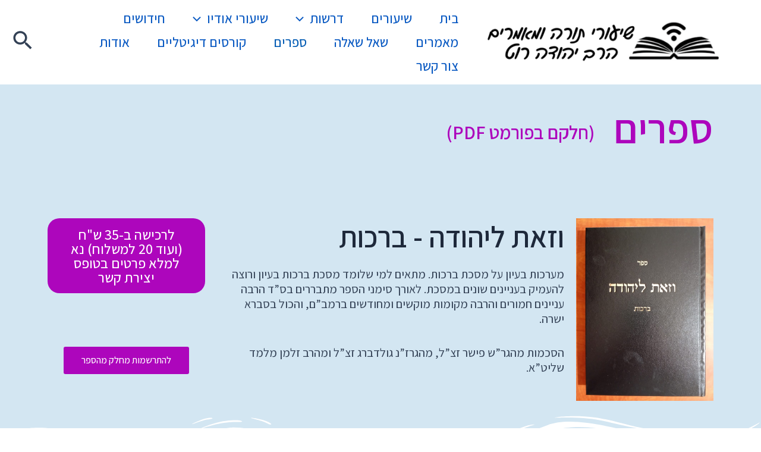

--- FILE ---
content_type: text/css
request_url: https://yehudarot.co.il/wp-content/uploads/elementor/css/post-1792.css?ver=1754496382
body_size: 572
content:
.elementor-1792 .elementor-element.elementor-element-50b683a:not(.elementor-motion-effects-element-type-background), .elementor-1792 .elementor-element.elementor-element-50b683a > .elementor-motion-effects-container > .elementor-motion-effects-layer{background-color:var( --e-global-color-dd92edd );}.elementor-1792 .elementor-element.elementor-element-50b683a{transition:background 0.3s, border 0.3s, border-radius 0.3s, box-shadow 0.3s;}.elementor-1792 .elementor-element.elementor-element-50b683a > .elementor-background-overlay{transition:background 0.3s, border-radius 0.3s, opacity 0.3s;}.elementor-1792 .elementor-element.elementor-element-c4932bf .elementor-heading-title{color:var( --e-global-color-d242fab );font-size:70px;}.elementor-1792 .elementor-element.elementor-element-c4932bf > .elementor-widget-container{margin:20px 0px 0px 0px;}.elementor-1792 .elementor-element.elementor-element-4765495 .elementor-heading-title{color:var( --e-global-color-d242fab );}.elementor-1792 .elementor-element.elementor-element-4765495 > .elementor-widget-container{margin:15px -63px 0px -0px;padding:35px 35px 35px 35px;}.elementor-1792 .elementor-element.elementor-element-8eaedf0:not(.elementor-motion-effects-element-type-background), .elementor-1792 .elementor-element.elementor-element-8eaedf0 > .elementor-motion-effects-container > .elementor-motion-effects-layer{background-color:var( --e-global-color-dd92edd );}.elementor-1792 .elementor-element.elementor-element-8eaedf0{transition:background 0.3s, border 0.3s, border-radius 0.3s, box-shadow 0.3s;}.elementor-1792 .elementor-element.elementor-element-8eaedf0 > .elementor-background-overlay{transition:background 0.3s, border-radius 0.3s, opacity 0.3s;}.elementor-1792 .elementor-element.elementor-element-4123e2b{--spacer-size:50px;}.elementor-1792 .elementor-element.elementor-element-c26e2f1:not(.elementor-motion-effects-element-type-background), .elementor-1792 .elementor-element.elementor-element-c26e2f1 > .elementor-motion-effects-container > .elementor-motion-effects-layer{background-color:var( --e-global-color-dd92edd );}.elementor-1792 .elementor-element.elementor-element-c26e2f1{transition:background 0.3s, border 0.3s, border-radius 0.3s, box-shadow 0.3s;}.elementor-1792 .elementor-element.elementor-element-c26e2f1 > .elementor-background-overlay{transition:background 0.3s, border-radius 0.3s, opacity 0.3s;}.elementor-1792 .elementor-element.elementor-element-07945de .elementor-heading-title{font-size:50px;}.elementor-1792 .elementor-element.elementor-element-fa7c05e{font-family:"Assistant";font-size:20px;}.elementor-1792 .elementor-element.elementor-element-4b34b9a .elementor-button{font-size:24px;background-color:var( --e-global-color-d242fab );border-radius:20px 20px 20px 20px;}.elementor-1792 .elementor-element.elementor-element-31074cf{--spacer-size:50px;}.elementor-1792 .elementor-element.elementor-element-9f45fb2 .elementor-button{background-color:var( --e-global-color-d242fab );}.elementor-1792 .elementor-element.elementor-element-f3fa9e2 > .elementor-shape-top .elementor-shape-fill{fill:var( --e-global-color-dd92edd );}.elementor-1792 .elementor-element.elementor-element-abd2a6a{--spacer-size:50px;}.elementor-1792 .elementor-element.elementor-element-baa1c5d:not(.elementor-motion-effects-element-type-background), .elementor-1792 .elementor-element.elementor-element-baa1c5d > .elementor-motion-effects-container > .elementor-motion-effects-layer{background-color:var( --e-global-color-dd92edd );}.elementor-1792 .elementor-element.elementor-element-baa1c5d{transition:background 0.3s, border 0.3s, border-radius 0.3s, box-shadow 0.3s;}.elementor-1792 .elementor-element.elementor-element-baa1c5d > .elementor-background-overlay{transition:background 0.3s, border-radius 0.3s, opacity 0.3s;}.elementor-1792 .elementor-element.elementor-element-4d77c2b .elementor-heading-title{font-size:50px;}.elementor-1792 .elementor-element.elementor-element-86b9792{font-family:"Assistant";font-size:20px;}.elementor-1792 .elementor-element.elementor-element-ad0ab16 .elementor-button{font-size:24px;background-color:var( --e-global-color-d242fab );border-radius:20px 20px 20px 20px;}.elementor-1792 .elementor-element.elementor-element-1999105{--spacer-size:50px;}.elementor-1792 .elementor-element.elementor-element-67fcb9a .elementor-button{background-color:var( --e-global-color-d242fab );}.elementor-1792 .elementor-element.elementor-element-ae1b144 > .elementor-shape-top .elementor-shape-fill{fill:var( --e-global-color-dd92edd );}.elementor-1792 .elementor-element.elementor-element-b7ae22d{--spacer-size:50px;}.elementor-1792 .elementor-element.elementor-element-7b37797:not(.elementor-motion-effects-element-type-background), .elementor-1792 .elementor-element.elementor-element-7b37797 > .elementor-motion-effects-container > .elementor-motion-effects-layer{background-color:var( --e-global-color-dd92edd );}.elementor-1792 .elementor-element.elementor-element-7b37797{transition:background 0.3s, border 0.3s, border-radius 0.3s, box-shadow 0.3s;}.elementor-1792 .elementor-element.elementor-element-7b37797 > .elementor-background-overlay{transition:background 0.3s, border-radius 0.3s, opacity 0.3s;}.elementor-1792 .elementor-element.elementor-element-246caa7{--divider-border-style:wavy;--divider-color:var( --e-global-color-d242fab );--divider-border-width:7px;--divider-pattern-height:20px;--divider-pattern-size:20px;}.elementor-1792 .elementor-element.elementor-element-246caa7 .elementor-divider-separator{width:100%;}.elementor-1792 .elementor-element.elementor-element-246caa7 .elementor-divider{padding-top:15px;padding-bottom:15px;}.elementor-1792 .elementor-element.elementor-element-2a52140 .elementor-heading-title{font-size:50px;}.elementor-1792 .elementor-element.elementor-element-0b3c868{font-family:"Assistant";font-size:20px;}.elementor-1792 .elementor-element.elementor-element-af7df06 .elementor-button{font-size:24px;background-color:var( --e-global-color-d242fab );border-radius:20px 20px 20px 20px;}.elementor-1792 .elementor-element.elementor-element-e2f409b{--spacer-size:50px;}.elementor-1792 .elementor-element.elementor-element-324388f .elementor-button{background-color:var( --e-global-color-d242fab );}.elementor-1792 .elementor-element.elementor-element-2b65f27 > .elementor-shape-top .elementor-shape-fill{fill:var( --e-global-color-dd92edd );}.elementor-1792 .elementor-element.elementor-element-d1b2e05{--spacer-size:50px;}.elementor-1792 .elementor-element.elementor-element-41ded5e{--divider-border-style:wavy;--divider-color:var( --e-global-color-d242fab );--divider-border-width:7px;--divider-pattern-height:20px;--divider-pattern-size:20px;}.elementor-1792 .elementor-element.elementor-element-41ded5e .elementor-divider-separator{width:100%;}.elementor-1792 .elementor-element.elementor-element-41ded5e .elementor-divider{padding-top:15px;padding-bottom:15px;}.elementor-1792 .elementor-element.elementor-element-a9a8c66:not(.elementor-motion-effects-element-type-background), .elementor-1792 .elementor-element.elementor-element-a9a8c66 > .elementor-motion-effects-container > .elementor-motion-effects-layer{background-color:var( --e-global-color-dd92edd );}.elementor-1792 .elementor-element.elementor-element-a9a8c66{transition:background 0.3s, border 0.3s, border-radius 0.3s, box-shadow 0.3s;}.elementor-1792 .elementor-element.elementor-element-a9a8c66 > .elementor-background-overlay{transition:background 0.3s, border-radius 0.3s, opacity 0.3s;}.elementor-1792 .elementor-element.elementor-element-f93462f{text-align:right;}.elementor-1792 .elementor-element.elementor-element-f93462f > .elementor-widget-container{margin:0px 0px 0px 0px;padding:0px 0px 0px 0px;}.elementor-1792 .elementor-element.elementor-element-c739f7c .elementor-heading-title{font-size:50px;}.elementor-1792 .elementor-element.elementor-element-cf52605{font-family:"Assistant";font-size:20px;}.elementor-1792 .elementor-element.elementor-element-7660f31 .elementor-button{font-size:24px;background-color:var( --e-global-color-d242fab );border-radius:20px 20px 20px 20px;}.elementor-1792 .elementor-element.elementor-element-756c726{--spacer-size:50px;}.elementor-1792 .elementor-element.elementor-element-e51f7bc .elementor-button{background-color:var( --e-global-color-d242fab );}.elementor-1792 .elementor-element.elementor-element-d664178{--divider-border-style:wavy;--divider-color:var( --e-global-color-d242fab );--divider-border-width:7px;--divider-pattern-height:20px;--divider-pattern-size:20px;}.elementor-1792 .elementor-element.elementor-element-d664178 .elementor-divider-separator{width:100%;}.elementor-1792 .elementor-element.elementor-element-d664178 .elementor-divider{padding-top:15px;padding-bottom:15px;}.elementor-1792 .elementor-element.elementor-element-6309b84 > .elementor-shape-top .elementor-shape-fill{fill:var( --e-global-color-dd92edd );}.elementor-1792 .elementor-element.elementor-element-9d3630d{--spacer-size:50px;}@media(min-width:768px){.elementor-1792 .elementor-element.elementor-element-61d9418{width:27.203%;}.elementor-1792 .elementor-element.elementor-element-78d739a{width:12.779%;}.elementor-1792 .elementor-element.elementor-element-fe81a82{width:22.007%;}.elementor-1792 .elementor-element.elementor-element-6ec369e{width:52.993%;}.elementor-1792 .elementor-element.elementor-element-a454368{width:22.007%;}.elementor-1792 .elementor-element.elementor-element-5c051d6{width:52.993%;}.elementor-1792 .elementor-element.elementor-element-5176165{width:22.007%;}.elementor-1792 .elementor-element.elementor-element-61c262f{width:52.993%;}.elementor-1792 .elementor-element.elementor-element-b176a2e{width:22.007%;}.elementor-1792 .elementor-element.elementor-element-24d08d2{width:52.993%;}}@media(max-width:1024px){.elementor-1792 .elementor-element.elementor-element-c4932bf .elementor-heading-title{font-size:48px;}.elementor-1792 .elementor-element.elementor-element-4765495 .elementor-heading-title{font-size:20px;}.elementor-1792 .elementor-element.elementor-element-4765495 > .elementor-widget-container{margin:11px -52px 0px 0px;}}@media(max-width:767px){.elementor-1792 .elementor-element.elementor-element-c4932bf .elementor-heading-title{font-size:35px;}.elementor-1792 .elementor-element.elementor-element-4765495 > .elementor-widget-container{margin:-53px -39px 0px 0px;}.elementor-1792 .elementor-element.elementor-element-07945de .elementor-heading-title{font-size:35px;}.elementor-1792 .elementor-element.elementor-element-4d77c2b .elementor-heading-title{font-size:35px;}.elementor-1792 .elementor-element.elementor-element-2a52140 .elementor-heading-title{font-size:35px;}.elementor-1792 .elementor-element.elementor-element-c739f7c .elementor-heading-title{font-size:35px;}}

--- FILE ---
content_type: text/css
request_url: https://yehudarot.co.il/wp-content/uploads/elementor/css/post-1875.css?ver=1722208610
body_size: -267
content:
.elementor-1875 .elementor-element.elementor-element-b2ad86d{--spacer-size:50px;}.elementor-1875 .elementor-element.elementor-element-61ad7b1{text-align:center;}.elementor-1875 .elementor-element.elementor-element-61ad7b1 .elementor-heading-title{font-family:"Assistant";font-size:20px;}@media(max-width:767px){.elementor-1875 .elementor-element.elementor-element-61ad7b1 .elementor-heading-title{font-size:15px;}}